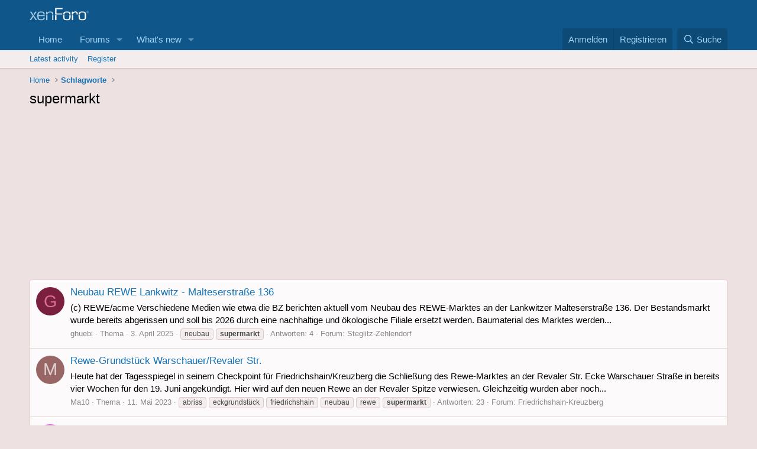

--- FILE ---
content_type: text/html; charset=utf-8
request_url: https://architektur-urbanistik.berlin/index.php?tags/supermarkt/
body_size: 18109
content:
<!DOCTYPE html>
<html id="XF" lang="de-DE" dir="LTR"
	data-app="public"
	data-template="tag_view"
	data-container-key=""
	data-content-key="tag-337"
	data-logged-in="false"
	data-cookie-prefix="xf_"
	data-csrf="1769463526,668bc6c298befcd72887997f2c1bff20"
	class="has-no-js template-tag_view"
	>
<head>	
  <script type="text/javascript" charset="UTF-8">
  !function() {
    var cpBaseUrl = 'https://cp.architektur-urbanistik.berlin';
    var cpController = cpBaseUrl + '/now.js';
    var cpPropertyId = 'ae121d72';

    !function(C,o,n,t,P,a,s){C.CPObject=n,C[n]||(C[n]=function(){
    for(var e=arguments.length,i=new Array(e),c=0;c<e;c++)i[c]=arguments[c];const[r,u,l]=i;if(C[n].q||(C[n].q=[]),
    t=Array.prototype.slice.call(arguments,0),!C[n].patched&&("fatal"===r&&u&&(C[n].le=u,
    Array.prototype.forEach.call(C[n].q,(function(e){"error"===e[0]&&"function"==typeof e[1]&&e[1](u)}))),
    "error"===r&&"function"==typeof u&&C[n].le&&u(C[n].le),"extension"===r&&u&&l&&"function"==typeof l.init&&(l.init(),
    l.initialized=!0),"authenticate"===r&&u)){try{
    P=-1===(o.cookie||"").indexOf("_cpauthhint=")&&!(C.localStorage||{})._cpuser&&-1===C.location.href.toLowerCase().indexOf("cpauthenticated")
    }catch(e){P=!1}P&&(a={isLoggedIn:function(){return!1},hasValidSubscription:function(){return!1}},
    "function"==typeof u&&u(null,a),t=["authenticate",null])}C[n].q.push(t)});try{
    ((s=(o.cookie.split("_cpauthhint=")[1]||"").split(";")[0])?Number(s[1]):NaN)>0&&(o.body?o.body.classList.add("cpauthenticated"):o.addEventListener("DOMContentLoaded",(function(){
    o.body.classList.add("cpauthenticated")})))}catch(e){}C[n].l=+new Date,C[n].sv=5}(window,document,"cp");

    // Will activate Contentpass and initialize basic interfaces for
    // communicating with Contentpass
    cp('create', cpPropertyId, {
      baseUrl: cpBaseUrl
    });

    // Will render the layer provided by contentpass.
    // If user gives full consent, the onFullConsent callback is fired.
    // If user is logged into contentpass and has a valid subscription for the
    // current website, no layer is displayed.
    // Use the cp('authenticate') function below to react on further details
    // regarding contentpass users.
    cp('render', {
      onFullConsent: function() {
        console.log('[CP] onFullConsent');
        // load advertising
      }
    });

    // Will evaluate the user's login state regarding contentpass and whether
    // user has a valid subscription.
    // This call is optional as cp('render') above is also checking for the
    // contentpass subscription state.
    // Use this function for example to update your layout for contentpass users.
    // We also provide CSS-based and cookie-based options for this case.
    cp('authenticate', function (error, user) {
      if (error) {
        // Error handling depending on use case
        return;
      }

      if (user.isLoggedIn() && user.hasValidSubscription()) {
        // User has valid subscription
      } else {
        // User has no valid subscription
      }
    });
  }()
</script>
<script src="https://cloud.ccm19.de/app.js?apiKey=3a040e3a5a3917c1fa50d41948f3a588cc4b1e0a78a9f990&amp;domain=6595a0216d3aa8b0a60a4ba2" referrerpolicy="origin"></script>
	<meta charset="utf-8" />
	<meta http-equiv="X-UA-Compatible" content="IE=Edge" />
	<meta name="viewport" content="width=device-width, initial-scale=1, viewport-fit=cover">

	
	
	

	<title>supermarkt | Berliner Architektur &amp; Urbanistik</title>

	<link rel="manifest" href="/webmanifest.php">
	
		<meta name="theme-color" content="#0f578a" />
	

	<meta name="apple-mobile-web-app-title" content="Berliner Architektur &amp; Urbanistik">
	
		<link rel="apple-touch-icon" href="https://pbs.twimg.com/profile_images/759765053230809088/6A9rp0tL_400x400.jpg">
	

	
		<link rel="canonical" href="https://www.architektur-urbanistik.berlin/index.php?tags/supermarkt/" />
	

	
		
	
	
	<meta property="og:site_name" content="Berliner Architektur &amp; Urbanistik" />


	
	
		
	
	
	<meta property="og:type" content="website" />


	
	
		
	
	
	
		<meta property="og:title" content="supermarkt" />
		<meta property="twitter:title" content="supermarkt" />
	


	
	
	
		
	
	
	<meta property="og:url" content="https://architektur-urbanistik.berlin/index.php?tags/supermarkt/" />


	
	
		
	
	
	
		<meta property="og:image" content="https://pbs.twimg.com/profile_images/759765053230809088/6A9rp0tL_400x400.jpg" />
		<meta property="twitter:image" content="https://pbs.twimg.com/profile_images/759765053230809088/6A9rp0tL_400x400.jpg" />
		<meta property="twitter:card" content="summary" />
	


	

	
	
	
	

	<link rel="stylesheet" href="/css.php?css=public%3Anormalize.css%2Cpublic%3Afa.css%2Cpublic%3Acore.less%2Cpublic%3Aapp.less&amp;s=1&amp;l=2&amp;d=1757235478&amp;k=4e5b2db4ae1c1b0670e2b03740eea679c2d9b380" />

	<link rel="stylesheet" href="/css.php?css=public%3Aextra.less&amp;s=1&amp;l=2&amp;d=1757235478&amp;k=30827071ff8afe23d80d2b368f972408329eb741" />


	
		<script src="/js/xf/preamble.min.js?_v=e00881be"></script>
	

	
	<script src="/js/vendor/vendor-compiled.js?_v=e00881be" defer></script>
	<script src="/js/xf/core-compiled.js?_v=e00881be" defer></script>

	<script>
		XF.ready(() =>
		{
			XF.extendObject(true, XF.config, {
				// 
				userId: 0,
				enablePush: false,
				pushAppServerKey: '',
				url: {
					fullBase: 'https://architektur-urbanistik.berlin/',
					basePath: '/',
					css: '/css.php?css=__SENTINEL__&s=1&l=2&d=1757235478',
					js: '/js/__SENTINEL__?_v=e00881be',
					icon: '/data/local/icons/__VARIANT__.svg?v=1757235134#__NAME__',
					iconInline: '/styles/fa/__VARIANT__/__NAME__.svg?v=5.15.3',
					keepAlive: '/index.php?login/keep-alive'
				},
				cookie: {
					path: '/',
					domain: '',
					prefix: 'xf_',
					secure: true,
					consentMode: 'disabled',
					consented: ["optional","_third_party"]
				},
				cacheKey: 'f3ed7234243583f554e27d349fe769c5',
				csrf: '1769463526,668bc6c298befcd72887997f2c1bff20',
				js: {},
				fullJs: false,
				css: {"public:extra.less":true},
				time: {
					now: 1769463526,
					today: 1769382000,
					todayDow: 1,
					tomorrow: 1769468400,
					yesterday: 1769295600,
					week: 1768863600,
					month: 1767222000,
					year: 1767222000
				},
				style: {
					light: '',
					dark: '',
					defaultColorScheme: 'light'
				},
				borderSizeFeature: '3px',
				fontAwesomeWeight: 'r',
				enableRtnProtect: true,
				
				enableFormSubmitSticky: true,
				imageOptimization: '0',
				imageOptimizationQuality: 0.85,
				uploadMaxFilesize: 67108864,
				uploadMaxWidth: 1280,
				uploadMaxHeight: 1200,
				allowedVideoExtensions: ["m4v","mov","mp4","mp4v","mpeg","mpg","ogv","webm"],
				allowedAudioExtensions: ["mp3","opus","ogg","wav"],
				shortcodeToEmoji: true,
				visitorCounts: {
					conversations_unread: '0',
					alerts_unviewed: '0',
					total_unread: '0',
					title_count: true,
					icon_indicator: true
				},
				jsMt: {"xf\/action.js":"d565a881","xf\/embed.js":"6ac1d050","xf\/form.js":"1c68908e","xf\/structure.js":"d565a881","xf\/tooltip.js":"1c68908e"},
				jsState: {},
				publicMetadataLogoUrl: 'https://pbs.twimg.com/profile_images/759765053230809088/6A9rp0tL_400x400.jpg',
				publicPushBadgeUrl: 'https://architektur-urbanistik.berlin/styles/default/xenforo/bell.png'
			})

			XF.extendObject(XF.phrases, {
				// 
				date_x_at_time_y:     "{date} um {time} Uhr",
				day_x_at_time_y:      "{day} um {time} Uhr",
				yesterday_at_x:       "Gestern um {time} Uhr",
				x_minutes_ago:        "Vor {minutes} Minuten",
				one_minute_ago:       "Vor einer Minute",
				a_moment_ago:         "Vor einem Moment",
				today_at_x:           "Heute um {time} Uhr",
				in_a_moment:          "In a moment",
				in_a_minute:          "In a minute",
				in_x_minutes:         "In {minutes} minutes",
				later_today_at_x:     "Later today at {time}",
				tomorrow_at_x:        "Tomorrow at {time}",
				short_date_x_minutes: "{minutes}m",
				short_date_x_hours:   "{hours}h",
				short_date_x_days:    "{days}d",

				day0: "Sonntag",
				day1: "Montag",
				day2: "Dienstag",
				day3: "Mittwoch",
				day4: "Donnerstag",
				day5: "Freitag",
				day6: "Samstag",

				dayShort0: "So",
				dayShort1: "Mo",
				dayShort2: "Di",
				dayShort3: "Mi",
				dayShort4: "Do",
				dayShort5: "Fr",
				dayShort6: "Sa",

				month0: "Januar",
				month1: "Februar",
				month2: "März",
				month3: "April",
				month4: "Mai",
				month5: "Juni",
				month6: "Juli",
				month7: "August",
				month8: "September",
				month9: "Oktober",
				month10: "November",
				month11: "Dezember",

				active_user_changed_reload_page: "The active user has changed. Reload the page for the latest version.",
				server_did_not_respond_in_time_try_again: "Der Server antwortet nicht. Bitte versuche es noch einmal.",
				oops_we_ran_into_some_problems: "Oops! We ran into some problems.",
				oops_we_ran_into_some_problems_more_details_console: "Oops! We ran into some problems. Please try again later. More error details may be in the browser console.",
				file_too_large_to_upload: "The file is too large to be uploaded.",
				uploaded_file_is_too_large_for_server_to_process: "Die hochgeladene Datei kann aufgrund ihrer Größe vom Server nicht verarbeitet werden.",
				files_being_uploaded_are_you_sure: "Files are still being uploaded. Are you sure you want to submit this form?",
				attach: "Attach files",
				rich_text_box: "Rich text box",
				close: "Schließen",
				link_copied_to_clipboard: "Link copied to clipboard.",
				text_copied_to_clipboard: "Text copied to clipboard.",
				loading: "Die Seite wird geladen…",
				you_have_exceeded_maximum_number_of_selectable_items: "You have exceeded the maximum number of selectable items.",

				processing: "Bearbeitung",
				'processing...': "Bearbeitung…",

				showing_x_of_y_items: "{count} von {total} Elementen werden angezeigt",
				showing_all_items: "Showing all items",
				no_items_to_display: "No items to display",

				number_button_up: "Increase",
				number_button_down: "Decrease",

				push_enable_notification_title: "Push notifications enabled successfully at Berliner Architektur & Urbanistik",
				push_enable_notification_body: "Thank you for enabling push notifications!",

				pull_down_to_refresh: "Pull down to refresh",
				release_to_refresh: "Release to refresh",
				refreshing: "Refreshing…"
			})
		})
	</script>

	


	
		<link rel="icon" type="image/png" href="https://pbs.twimg.com/profile_images/759765053230809088/6A9rp0tL_400x400.jpg" sizes="32x32" />
	
	
    <script type="text/javascript" charset="UTF-8">
  !function() {
    var cpBaseUrl = 'https://cp.architektur-urbanistik.berlin';
    var cpController = cpBaseUrl + '/now.js';
    var cpPropertyId = 'ae121d72';

    !function(C,o,n,t,P,a,s){C['CPObject']=n;C[n]||(C[n]=function(){
      (C[n].q=C[n].q||[]).push(arguments)});C[n].l=+new Date;a=o.createElement(t);
      s=o.getElementsByTagName(t)[0];a.src=P;s.parentNode.insertBefore(a,s)}
    (window,document,'cp','script',cpController);

    // Will activate Contentpass and initialize basic interfaces for
    // communicating with Contentpass
    cp('create', cpPropertyId, {
      baseUrl: cpBaseUrl
    });

    // Will render the wall provided by contentpass.
    // If user gives full consent, the onFullConsent callback is fired.
    // If user is logged into contentpass and has a valid subscription for the
    // current website, no wall is displayed.
    // Use the cp('authenticate') function below to react on further details
    // regarding contentpass users.
    cp('render', {
      onFullConsent: function() {
        console.log('[DEMO] onFullConsent');
        // load advertising
      }
    });

    // Will evaluate the user's login state regarding contentpass and whether
    // user has a valid subscription.
    // This call is optional as cp('render') above is also checking for the
    // contentpass subscription state.
    // Use this function for example to update your layout for contentpass users.
    cp('authenticate', function (error, user) {
      if (error) {
        // Error handling depending on use case
        return;
      }

      if (user.isLoggedIn() && user.hasValidSubscription()) {
        // User has valid subscription
      } else {
        // User has no valid subscription
      }
    });
  }()
</script>
	</head>
<link rel="preconnect" href="https://cp.architektur-urbanistik.berlin" />
<body data-template="tag_view">

<div class="p-pageWrapper" id="top">





<header class="p-header" id="header">
	<div class="p-header-inner">
		<div class="p-header-content">

			<div class="p-header-logo p-header-logo--image">
				<a href="https://www.architektur-urbanistik.berlin">
					<img src="/styles/default/xenforo/xenforo-logo.svg" srcset="" alt="Berliner Architektur &amp; Urbanistik"
						width="100" height="36" />
				</a>
			</div>

			
		</div>
	</div>
</header>





	<div class="p-navSticky p-navSticky--primary" data-xf-init="sticky-header">
		
	<nav class="p-nav">
		<div class="p-nav-inner">
			<button type="button" class="button button--plain p-nav-menuTrigger" data-xf-click="off-canvas" data-menu=".js-headerOffCanvasMenu" tabindex="0" aria-label="Menü"><span class="button-text">
				<i aria-hidden="true"></i>
			</span></button>

			<div class="p-nav-smallLogo">
				<a href="https://www.architektur-urbanistik.berlin">
					<img src="/styles/default/xenforo/xenforo-logo.svg" srcset="" alt="Berliner Architektur &amp; Urbanistik"
						width="100" height="36" />
				</a>
			</div>

			<div class="p-nav-scroller hScroller" data-xf-init="h-scroller" data-auto-scroll=".p-navEl.is-selected">
				<div class="hScroller-scroll">
					<ul class="p-nav-list js-offCanvasNavSource">
					
						<li>
							
	<div class="p-navEl " >
		

			
	
	<a href="https://www.architektur-urbanistik.berlin"
		class="p-navEl-link "
		
		data-xf-key="1"
		data-nav-id="home">Home</a>


			

		
		
	</div>

						</li>
					
						<li>
							
	<div class="p-navEl " data-has-children="true">
		

			
	
	<a href="/index.php"
		class="p-navEl-link p-navEl-link--splitMenu "
		
		
		data-nav-id="forums">Forums</a>


			<a data-xf-key="2"
				data-xf-click="menu"
				data-menu-pos-ref="< .p-navEl"
				class="p-navEl-splitTrigger"
				role="button"
				tabindex="0"
				aria-label="Toggle expanded"
				aria-expanded="false"
				aria-haspopup="true"></a>

		
		
			<div class="menu menu--structural" data-menu="menu" aria-hidden="true">
				<div class="menu-content">
					
						
	
	
	<a href="/index.php?whats-new/posts/"
		class="menu-linkRow u-indentDepth0 js-offCanvasCopy "
		
		
		data-nav-id="newPosts">New posts</a>

	

					
						
	
	
	<a href="/index.php?search/&amp;type=post"
		class="menu-linkRow u-indentDepth0 js-offCanvasCopy "
		
		
		data-nav-id="searchForums">Search forums</a>

	

					
				</div>
			</div>
		
	</div>

						</li>
					
						<li>
							
	<div class="p-navEl " data-has-children="true">
		

			
	
	<a href="/index.php?whats-new/"
		class="p-navEl-link p-navEl-link--splitMenu "
		
		
		data-nav-id="whatsNew">What's new</a>


			<a data-xf-key="3"
				data-xf-click="menu"
				data-menu-pos-ref="< .p-navEl"
				class="p-navEl-splitTrigger"
				role="button"
				tabindex="0"
				aria-label="Toggle expanded"
				aria-expanded="false"
				aria-haspopup="true"></a>

		
		
			<div class="menu menu--structural" data-menu="menu" aria-hidden="true">
				<div class="menu-content">
					
						
	
	
	<a href="/index.php?featured/"
		class="menu-linkRow u-indentDepth0 js-offCanvasCopy "
		
		
		data-nav-id="featured">Featured content</a>

	

					
						
	
	
	<a href="/index.php?whats-new/posts/"
		class="menu-linkRow u-indentDepth0 js-offCanvasCopy "
		 rel="nofollow"
		
		data-nav-id="whatsNewPosts">New posts</a>

	

					
						
	
	
	<a href="/index.php?whats-new/latest-activity"
		class="menu-linkRow u-indentDepth0 js-offCanvasCopy "
		 rel="nofollow"
		
		data-nav-id="latestActivity">Latest activity</a>

	

					
				</div>
			</div>
		
	</div>

						</li>
					
					</ul>
				</div>
			</div>

			<div class="p-nav-opposite">
				<div class="p-navgroup p-account p-navgroup--guest">
					
						<a href="/index.php?login/" class="p-navgroup-link p-navgroup-link--textual p-navgroup-link--logIn"
							data-xf-click="overlay" data-follow-redirects="on">
							<span class="p-navgroup-linkText">Anmelden</span>
						</a>
						
							<a href="/index.php?register/" class="p-navgroup-link p-navgroup-link--textual p-navgroup-link--register"
								data-xf-click="overlay" data-follow-redirects="on">
								<span class="p-navgroup-linkText">Registrieren</span>
							</a>
						
					
				</div>

				<div class="p-navgroup p-discovery">
					<a href="/index.php?whats-new/"
						class="p-navgroup-link p-navgroup-link--iconic p-navgroup-link--whatsnew"
						aria-label="Was ist neu?"
						title="Was ist neu?">
						<i aria-hidden="true"></i>
						<span class="p-navgroup-linkText">Was ist neu?</span>
					</a>

					
						<a href="/index.php?search/"
							class="p-navgroup-link p-navgroup-link--iconic p-navgroup-link--search"
							data-xf-click="menu"
							data-xf-key="/"
							aria-label=" Suche"
							aria-expanded="false"
							aria-haspopup="true"
							title=" Suche">
							<i aria-hidden="true"></i>
							<span class="p-navgroup-linkText"> Suche</span>
						</a>
						<div class="menu menu--structural menu--wide" data-menu="menu" aria-hidden="true">
							<form action="/index.php?search/search" method="post"
								class="menu-content"
								data-xf-init="quick-search">

								<h3 class="menu-header"> Suche</h3>
								
								<div class="menu-row">
									
										<input type="text" class="input" name="keywords" placeholder=" Suche…" aria-label=" Suche" data-menu-autofocus="true" />
									
								</div>

								
								<div class="menu-row">
									<label class="iconic"><input type="checkbox"  name="c[title_only]" value="1" /><i aria-hidden="true"></i><span class="iconic-label">Nur die Titel durchsuchen

												
													<span tabindex="0" role="button"
														data-xf-init="tooltip" data-trigger="hover focus click" title="Tags will also be searched in content where tags are supported">

														<i class="fa--xf far fa-question-circle  u-muted u-smaller"><svg xmlns="http://www.w3.org/2000/svg" role="img" aria-hidden="true" ><use href="/data/local/icons/regular.svg?v=1757235134#question-circle"></use></svg></i>
													</span></span></label>

								</div>
								
								<div class="menu-row">
									<div class="inputGroup">
										<span class="inputGroup-text" id="ctrl_search_menu_by_member">By:</span>
										<input type="text" class="input" name="c[users]" data-xf-init="auto-complete" placeholder="Mitglied" aria-labelledby="ctrl_search_menu_by_member" />
									</div>
								</div>
								<div class="menu-footer">
									<span class="menu-footer-controls">
										<button type="submit" class="button button--icon button--icon--search button--primary"><i class="fa--xf far fa-search "><svg xmlns="http://www.w3.org/2000/svg" role="img" aria-hidden="true" ><use href="/data/local/icons/regular.svg?v=1757235134#search"></use></svg></i><span class="button-text">Search</span></button>
										<a href="/index.php?search/" class="button "><span class="button-text">Erweiterte Suche…</span></a>
									</span>
								</div>

								<input type="hidden" name="_xfToken" value="1769463526,668bc6c298befcd72887997f2c1bff20" />
							</form>
						</div>
					
				</div>
			</div>
		</div>
	</nav>

	</div>
	
	
		<div class="p-sectionLinks">
			<div class="p-sectionLinks-inner hScroller" data-xf-init="h-scroller">
				<div class="hScroller-scroll">
					<ul class="p-sectionLinks-list">
					
						<li>
							
	<div class="p-navEl " >
		

			
	
	<a href="/index.php?whats-new/latest-activity"
		class="p-navEl-link "
		
		data-xf-key="alt+1"
		data-nav-id="defaultLatestActivity">Latest activity</a>


			

		
		
	</div>

						</li>
					
						<li>
							
	<div class="p-navEl " >
		

			
	
	<a href="/index.php?register/"
		class="p-navEl-link "
		
		data-xf-key="alt+2"
		data-nav-id="defaultRegister">Register</a>


			

		
		
	</div>

						</li>
					
					</ul>
				</div>
			</div>
		</div>
	



<div class="offCanvasMenu offCanvasMenu--nav js-headerOffCanvasMenu" data-menu="menu" aria-hidden="true" data-ocm-builder="navigation">
	<div class="offCanvasMenu-backdrop" data-menu-close="true"></div>
	<div class="offCanvasMenu-content">
		<div class="offCanvasMenu-header">
			Menü
			<a class="offCanvasMenu-closer" data-menu-close="true" role="button" tabindex="0" aria-label="Schließen"></a>
		</div>
		
			<div class="p-offCanvasRegisterLink">
				<div class="offCanvasMenu-linkHolder">
					<a href="/index.php?login/" class="offCanvasMenu-link" data-xf-click="overlay" data-menu-close="true">
						Anmelden
					</a>
				</div>
				<hr class="offCanvasMenu-separator" />
				
					<div class="offCanvasMenu-linkHolder">
						<a href="/index.php?register/" class="offCanvasMenu-link" data-xf-click="overlay" data-menu-close="true">
							Registrieren
						</a>
					</div>
					<hr class="offCanvasMenu-separator" />
				
			</div>
		
		<div class="js-offCanvasNavTarget"></div>
		<div class="offCanvasMenu-installBanner js-installPromptContainer" style="display: none;" data-xf-init="install-prompt">
			<div class="offCanvasMenu-installBanner-header">Install the app</div>
			<button type="button" class="button js-installPromptButton"><span class="button-text">Install</span></button>
			<template class="js-installTemplateIOS">
				<div class="overlay-title">How to install the app on iOS</div>
				<div class="block-body">
					<div class="block-row">
						<p>
							Follow along with the video below to see how to install our site as a web app on your home screen.
						</p>
						<p style="text-align: center">
							<img src="/styles/default/xenforo/add_to_home.gif" width="222" height="480" />
						</p>
						<p>
							<small><strong>Hinweis:</strong> this_feature_currently_requires_accessing_site_using_safari</small>
						</p>
					</div>
				</div>
			</template>
		</div>
	</div>
</div>

<div class="p-body">
	<div class="p-body-inner">
		<!--XF:EXTRA_OUTPUT-->

		

		

		
		
	
		<ul class="p-breadcrumbs "
			itemscope itemtype="https://schema.org/BreadcrumbList">
		
			

			
			

			
				
				
	<li itemprop="itemListElement" itemscope itemtype="https://schema.org/ListItem">
		<a href="https://www.architektur-urbanistik.berlin" itemprop="item">
			<span itemprop="name">Home</span>
		</a>
		<meta itemprop="position" content="1" />
	</li>

			

			
			
				
				
	<li itemprop="itemListElement" itemscope itemtype="https://schema.org/ListItem">
		<a href="/index.php?tags/" itemprop="item">
			<span itemprop="name">Schlagworte</span>
		</a>
		<meta itemprop="position" content="2" />
	</li>

			

		
		</ul>
	

		

		
	<noscript class="js-jsWarning"><div class="blockMessage blockMessage--important blockMessage--iconic u-noJsOnly">JavaScript is disabled. For a better experience, please enable JavaScript in your browser before proceeding.</div></noscript>

		
	<div class="blockMessage blockMessage--important blockMessage--iconic js-browserWarning" style="display: none">Du verwendest einen veralteten Browser. Dieser kann eventuell diese oder andere Webseiten nicht richtig darstellen.<br />Du solltest deinen Browser aktualisieren oder einen <a href="http://www.browserchoice.eu/BrowserChoice/browserchoice_de.htm" target="_blank">alternativen Browser</a> verwenden.</div>


		
			<div class="p-body-header">
			
				
					<div class="p-title ">
					
						
							<h1 class="p-title-value">supermarkt</h1>
						
						
					
					</div>
				

				
			
			</div>
		

		<div class="p-body-main  ">
			
			<div class="p-body-contentCol"></div>
			

			

			<div class="p-body-content">
				

	
	<script data-ccm-loader-group="GoogleAdSense"
			data-ccm-loader-src="//pagead2.googlesyndication.com/pagead/js/adsbygoogle.js"
			type="text/x-ccm-loader"></script>
	<!-- Nummer1 -->
	<ins class="adsbygoogle"
	     style="display:block"
	     data-ad-client="ca-pub-7684941879394331"
	     data-ad-slot="9344641204"
	     data-ad-format="auto"
		 type="text/x-ccm-loader"></ins>
	<script>
	(adsbygoogle = window.adsbygoogle || []).push({});
	</script>


				<div class="p-body-pageContent">


	
	
	







<div class="block" data-xf-init="" data-type="" data-href="/index.php?inline-mod/">
	

	<div class="block-container">
		<ol class="block-body">
			
				<li class="block-row block-row--separated  js-inlineModContainer" data-author="ghuebi">
	<div class="contentRow ">
		<span class="contentRow-figure">
			<a href="/index.php?members/ghuebi.610/" class="avatar avatar--s avatar--default avatar--default--dynamic" data-user-id="610" data-xf-init="member-tooltip" style="background-color: #7a1f3d; color: #db7094">
			<span class="avatar-u610-s" role="img" aria-label="ghuebi">G</span> 
		</a>
		</span>
		<div class="contentRow-main">
			<h3 class="contentRow-title">
				<a href="/index.php?threads/neubau-rewe-lankwitz-malteserstra%C3%9Fe-136.1486/">Neubau REWE Lankwitz - Malteserstraße 136</a>
			</h3>

			<div class="contentRow-snippet">(c) REWE/acme

Verschiedene Medien wie etwa die BZ berichten aktuell vom Neubau des REWE-Marktes an der Lankwitzer Malteserstraße 136.

Der Bestandsmarkt wurde bereits abgerissen und soll bis 2026 durch eine nachhaltige und ökologische Filiale ersetzt werden. Baumaterial des Marktes werden...</div>

			<div class="contentRow-minor contentRow-minor--hideLinks">
				<ul class="listInline listInline--bullet">
					
					<li><a href="/index.php?members/ghuebi.610/" class="username " dir="auto" data-user-id="610" data-xf-init="member-tooltip">ghuebi</a></li>
					<li>Thema</li>
					<li><time  class="u-dt" dir="auto" datetime="2025-04-03T08:32:43+0200" data-timestamp="1743661963" data-date="3. April 2025" data-time="08:32" data-short="Apr. &#039;25" title="3. April 2025 um 08:32 Uhr">3. April 2025</time></li>
					
						<li>
							

	
		
			<span class="tagItem tagItem--tag_neubau" dir="auto">
				neubau
			</span>
		
			<span class="tagItem tagItem--tag_supermarkt" dir="auto">
				<em class="textHighlight">supermarkt</em>
			</span>
		
	

						</li>
					
					<li>Antworten: 4</li>
					<li>Forum: <a href="/index.php?forums/Steglitz-Zehlendorf/">Steglitz-Zehlendorf</a></li>
				</ul>
			</div>
		</div>
	</div>
</li>
			
				<li class="block-row block-row--separated  js-inlineModContainer" data-author="Ma10">
	<div class="contentRow ">
		<span class="contentRow-figure">
			<a href="/index.php?members/ma10.585/" class="avatar avatar--s avatar--default avatar--default--dynamic" data-user-id="585" data-xf-init="member-tooltip" style="background-color: #996666; color: #e0d1d1">
			<span class="avatar-u585-s" role="img" aria-label="Ma10">M</span> 
		</a>
		</span>
		<div class="contentRow-main">
			<h3 class="contentRow-title">
				<a href="/index.php?threads/rewe-grundst%C3%BCck-warschauer-revaler-str.1292/">Rewe-Grundstück Warschauer/Revaler Str.</a>
			</h3>

			<div class="contentRow-snippet">Heute hat der Tagesspiegel in seinem Checkpoint für Friedrichshain/Kreuzberg die Schließung des Rewe-Marktes an der Revaler Str. Ecke Warschauer Straße in bereits vier Wochen für den 19. Juni angekündigt. Hier wird auf den neuen Rewe an der Revaler Spitze verwiesen. Gleichzeitig wurden aber noch...</div>

			<div class="contentRow-minor contentRow-minor--hideLinks">
				<ul class="listInline listInline--bullet">
					
					<li><a href="/index.php?members/ma10.585/" class="username " dir="auto" data-user-id="585" data-xf-init="member-tooltip">Ma10</a></li>
					<li>Thema</li>
					<li><time  class="u-dt" dir="auto" datetime="2023-05-11T22:37:41+0200" data-timestamp="1683837461" data-date="11. Mai 2023" data-time="22:37" data-short="Mai &#039;23" title="11. Mai 2023 um 22:37 Uhr">11. Mai 2023</time></li>
					
						<li>
							

	
		
			<span class="tagItem tagItem--tag_abriss" dir="auto">
				abriss
			</span>
		
			<span class="tagItem tagItem--tag_eckgrundstueck" dir="auto">
				eckgrundstück
			</span>
		
			<span class="tagItem tagItem--tag_friedrichshain" dir="auto">
				friedrichshain
			</span>
		
			<span class="tagItem tagItem--tag_neubau" dir="auto">
				neubau
			</span>
		
			<span class="tagItem tagItem--tag_rewe" dir="auto">
				rewe
			</span>
		
			<span class="tagItem tagItem--tag_supermarkt" dir="auto">
				<em class="textHighlight">supermarkt</em>
			</span>
		
	

						</li>
					
					<li>Antworten: 23</li>
					<li>Forum: <a href="/index.php?forums/Friedrichshain-Kreuzberg/">Friedrichshain-Kreuzberg</a></li>
				</ul>
			</div>
		</div>
	</div>
</li>
			
				<li class="block-row block-row--separated  js-inlineModContainer" data-author="Lost">
	<div class="contentRow ">
		<span class="contentRow-figure">
			<a href="/index.php?members/lost.313/" class="avatar avatar--s avatar--default avatar--default--dynamic" data-user-id="313" data-xf-init="member-tooltip" style="background-color: #cc66cc; color: #602060">
			<span class="avatar-u313-s" role="img" aria-label="Lost">L</span> 
		</a>
		</span>
		<div class="contentRow-main">
			<h3 class="contentRow-title">
				<a href="/index.php?threads/badstra%C3%9Fe-57-58-59-abriss-und-neubau.1190/">Badstraße 57, 58 &amp; 59 - Abriss und Neubau?</a>
			</h3>

			<div class="contentRow-snippet">Badstraße 57

Hier ist eine Genhemigung für eien Nachverdichtung erteilt worde: Neubau von 3 Gebäuden für Wohnzwecke und soziale Einrichtungen und Aufstockung des Bestandsgebäudes Badstr. 57/ 58 um ein Staffelgeschoss.


(c) OpenStreetMap</div>

			<div class="contentRow-minor contentRow-minor--hideLinks">
				<ul class="listInline listInline--bullet">
					
					<li><a href="/index.php?members/lost.313/" class="username " dir="auto" data-user-id="313" data-xf-init="member-tooltip">Lost</a></li>
					<li>Thema</li>
					<li><time  class="u-dt" dir="auto" datetime="2022-04-23T09:37:32+0200" data-timestamp="1650699452" data-date="23. April 2022" data-time="09:37" data-short="Apr. &#039;22" title="23. April 2022 um 09:37 Uhr">23. April 2022</time></li>
					
						<li>
							

	
		
			<span class="tagItem tagItem--tag_flachbau" dir="auto">
				flachbau
			</span>
		
			<span class="tagItem tagItem--tag_gesundbrunnen" dir="auto">
				gesundbrunnen
			</span>
		
			<span class="tagItem tagItem--tag_supermarkt" dir="auto">
				<em class="textHighlight">supermarkt</em>
			</span>
		
			<span class="tagItem tagItem--tag_wedding" dir="auto">
				wedding
			</span>
		
	

						</li>
					
					<li>Antworten: 4</li>
					<li>Forum: <a href="/index.php?forums/Mitte/">Mitte</a></li>
				</ul>
			</div>
		</div>
	</div>
</li>
			
				<li class="block-row block-row--separated  js-inlineModContainer" data-author="guruzug">
	<div class="contentRow ">
		<span class="contentRow-figure">
			<a href="/index.php?members/guruzug.67/" class="avatar avatar--s avatar--default avatar--default--dynamic" data-user-id="67" data-xf-init="member-tooltip" style="background-color: #663366; color: #c388c3">
			<span class="avatar-u67-s" role="img" aria-label="guruzug">G</span> 
		</a>
		</span>
		<div class="contentRow-main">
			<h3 class="contentRow-title">
				<a href="/index.php?threads/hermannstr-204-ecke-kienitzer-str.1143/">Hermannstr. 204 (Ecke Kienitzer-Str)</a>
			</h3>

			<div class="contentRow-snippet">Hier kommt anscheinend ein Lidl inklusive Wohnungsbau hin.
Letztes Jahr war hier sogar noch ein Gebrauchtwagenhändler.

Quelle: Twitter</div>

			<div class="contentRow-minor contentRow-minor--hideLinks">
				<ul class="listInline listInline--bullet">
					
					<li><a href="/index.php?members/guruzug.67/" class="username " dir="auto" data-user-id="67" data-xf-init="member-tooltip">guruzug</a></li>
					<li>Thema</li>
					<li><time  class="u-dt" dir="auto" datetime="2022-01-03T16:51:23+0100" data-timestamp="1641225083" data-date="3. Januar 2022" data-time="16:51" data-short="Jan. &#039;22" title="3. Januar 2022 um 16:51 Uhr">3. Januar 2022</time></li>
					
						<li>
							

	
		
			<span class="tagItem tagItem--tag_neubau" dir="auto">
				neubau
			</span>
		
			<span class="tagItem tagItem--tag_supermarkt" dir="auto">
				<em class="textHighlight">supermarkt</em>
			</span>
		
			<span class="tagItem tagItem--tag_wohnungsmarkt" dir="auto">
				wohnungsmarkt
			</span>
		
	

						</li>
					
					<li>Antworten: 1</li>
					<li>Forum: <a href="/index.php?forums/Neukoelln/">Neukölln</a></li>
				</ul>
			</div>
		</div>
	</div>
</li>
			
				<li class="block-row block-row--separated  js-inlineModContainer" data-author="Lost">
	<div class="contentRow ">
		<span class="contentRow-figure">
			<a href="/index.php?members/lost.313/" class="avatar avatar--s avatar--default avatar--default--dynamic" data-user-id="313" data-xf-init="member-tooltip" style="background-color: #cc66cc; color: #602060">
			<span class="avatar-u313-s" role="img" aria-label="Lost">L</span> 
		</a>
		</span>
		<div class="contentRow-main">
			<h3 class="contentRow-title">
				<a href="/index.php?threads/k%C3%B6nigin-luise-stra%C3%9Fe-15.1071/">Königin-Luise-Straße 15</a>
			</h3>

			<div class="contentRow-snippet">Aldi baut mit Faber+Faber Architekten auf dem Areal des ehemaligen Instituts für Anatomie der Freien Universität Berlin 106 Wohnungen, davon 50 Studentenappartements. Zur Historie des Areals hier.


(c) OpenStreetMap


(c) ALDI</div>

			<div class="contentRow-minor contentRow-minor--hideLinks">
				<ul class="listInline listInline--bullet">
					
					<li><a href="/index.php?members/lost.313/" class="username " dir="auto" data-user-id="313" data-xf-init="member-tooltip">Lost</a></li>
					<li>Thema</li>
					<li><time  class="u-dt" dir="auto" datetime="2021-05-11T16:30:32+0200" data-timestamp="1620743432" data-date="11. Mai 2021" data-time="16:30" data-short="Mai &#039;21" title="11. Mai 2021 um 16:30 Uhr">11. Mai 2021</time></li>
					
						<li>
							

	
		
			<span class="tagItem tagItem--tag_aldi" dir="auto">
				aldi
			</span>
		
			<span class="tagItem tagItem--tag_neubau" dir="auto">
				neubau
			</span>
		
			<span class="tagItem tagItem--tag_supermarkt" dir="auto">
				<em class="textHighlight">supermarkt</em>
			</span>
		
			<span class="tagItem tagItem--tag_wohnungsbau" dir="auto">
				wohnungsbau
			</span>
		
	

						</li>
					
					<li>Antworten: 3</li>
					<li>Forum: <a href="/index.php?forums/Steglitz-Zehlendorf/">Steglitz-Zehlendorf</a></li>
				</ul>
			</div>
		</div>
	</div>
</li>
			
				<li class="block-row block-row--separated  js-inlineModContainer" data-author="maxxe">
	<div class="contentRow ">
		<span class="contentRow-figure">
			<a href="/index.php?members/maxxe.3/" class="avatar avatar--s" data-user-id="3" data-xf-init="member-tooltip">
			<img src="/data/avatars/s/0/3.jpg?1744878036" srcset="/data/avatars/m/0/3.jpg?1744878036 2x" alt="maxxe" class="avatar-u3-s" width="48" height="48" loading="lazy" /> 
		</a>
		</span>
		<div class="contentRow-main">
			<h3 class="contentRow-title">
				<a href="/index.php?threads/revalution-b%C3%BCro-und-gesch%C3%A4ftshaus-revaler-stra%C3%9Fe-theb-berlin.1043/">Revalution - Büro- und Geschäftshaus Revaler Straße - Theb Berlin</a>
			</h3>

			<div class="contentRow-snippet">The Frame

An der Revaler Straße, direkt neben dem Revaler Spitze Projekt, entwickelt die CATENA Real Estate Development GmbH ein Büro- und Geschäftsgebäude mit Namen &quot;The Frame&quot;.  Entstehen soll hier bis 2021 ein sechgeschossiges Büro- und Geschäftsgebäude. Federführendes Büro ist das von Eike...</div>

			<div class="contentRow-minor contentRow-minor--hideLinks">
				<ul class="listInline listInline--bullet">
					
					<li><a href="/index.php?members/maxxe.3/" class="username " dir="auto" data-user-id="3" data-xf-init="member-tooltip">maxxe</a></li>
					<li>Thema</li>
					<li><time  class="u-dt" dir="auto" datetime="2019-05-14T20:09:47+0200" data-timestamp="1557857387" data-date="14. Mai 2019" data-time="20:09" data-short="Mai &#039;19" title="14. Mai 2019 um 20:09 Uhr">14. Mai 2019</time></li>
					
						<li>
							

	
		
			<span class="tagItem tagItem--tag_buerogebaeude" dir="auto">
				bürogebäude
			</span>
		
			<span class="tagItem tagItem--tag_catena" dir="auto">
				catena
			</span>
		
			<span class="tagItem tagItem--tag_eike-becker" dir="auto">
				eike becker
			</span>
		
			<span class="tagItem tagItem--tag_eike-becker-architekten" dir="auto">
				eike becker architekten
			</span>
		
			<span class="tagItem tagItem--tag_neubau" dir="auto">
				neubau
			</span>
		
			<span class="tagItem tagItem--tag_revaler" dir="auto">
				revaler
			</span>
		
			<span class="tagItem tagItem--tag_revaler-strasse" dir="auto">
				revaler straße
			</span>
		
			<span class="tagItem tagItem--tag_revalerstrasse" dir="auto">
				revalerstraße
			</span>
		
			<span class="tagItem tagItem--tag_supermarkt" dir="auto">
				<em class="textHighlight">supermarkt</em>
			</span>
		
	

						</li>
					
					<li>Antworten: 55</li>
					<li>Forum: <a href="/index.php?forums/Friedrichshain-Kreuzberg/">Friedrichshain-Kreuzberg</a></li>
				</ul>
			</div>
		</div>
	</div>
</li>
			
				<li class="block-row block-row--separated  js-inlineModContainer" data-author="BerlinerBauleiter">
	<div class="contentRow ">
		<span class="contentRow-figure">
			<a href="/index.php?members/berlinerbauleiter.17/" class="avatar avatar--s" data-user-id="17" data-xf-init="member-tooltip">
			<img src="/data/avatars/s/0/17.jpg?1461083854" srcset="/data/avatars/m/0/17.jpg?1461083854 2x" alt="BerlinerBauleiter" class="avatar-u17-s" width="48" height="48" loading="lazy" /> 
		</a>
		</span>
		<div class="contentRow-main">
			<h3 class="contentRow-title">
				<a href="/index.php?threads/stendaler-str-1-neubau-statt-edeka-supermarkt.1036/">Stendaler Str. 1 - Neubau statt Edeka Supermarkt</a>
			</h3>

			<div class="contentRow-snippet">Hier wurde ein Bauantrag im Januar 2021 für einen Neubau gestellt &quot;Neubau eines Apartment-/ und Geschäftshauses&quot;.

Damit dürfte wohl der Edeka an der Ecke verschwinden und die Ecke städtebaulich repariert werden.</div>

			<div class="contentRow-minor contentRow-minor--hideLinks">
				<ul class="listInline listInline--bullet">
					
					<li><a href="/index.php?members/berlinerbauleiter.17/" class="username " dir="auto" data-user-id="17" data-xf-init="member-tooltip">BerlinerBauleiter</a></li>
					<li>Thema</li>
					<li><time  class="u-dt" dir="auto" datetime="2021-03-04T12:12:31+0100" data-timestamp="1614856351" data-date="4. März 2021" data-time="12:12" data-short="März &#039;21" title="4. März 2021 um 12:12 Uhr">4. März 2021</time></li>
					
						<li>
							

	
		
			<span class="tagItem tagItem--tag_abriss" dir="auto">
				abriss
			</span>
		
			<span class="tagItem tagItem--tag_edeka" dir="auto">
				edeka
			</span>
		
			<span class="tagItem tagItem--tag_moabit" dir="auto">
				moabit
			</span>
		
			<span class="tagItem tagItem--tag_neubau" dir="auto">
				neubau
			</span>
		
			<span class="tagItem tagItem--tag_supermarkt" dir="auto">
				<em class="textHighlight">supermarkt</em>
			</span>
		
	

						</li>
					
					<li>Antworten: 16</li>
					<li>Forum: <a href="/index.php?forums/Mitte/">Mitte</a></li>
				</ul>
			</div>
		</div>
	</div>
</li>
			
				<li class="block-row block-row--separated  js-inlineModContainer" data-author="BerlinerBauleiter">
	<div class="contentRow ">
		<span class="contentRow-figure">
			<a href="/index.php?members/berlinerbauleiter.17/" class="avatar avatar--s" data-user-id="17" data-xf-init="member-tooltip">
			<img src="/data/avatars/s/0/17.jpg?1461083854" srcset="/data/avatars/m/0/17.jpg?1461083854 2x" alt="BerlinerBauleiter" class="avatar-u17-s" width="48" height="48" loading="lazy" /> 
		</a>
		</span>
		<div class="contentRow-main">
			<h3 class="contentRow-title">
				<a href="/index.php?threads/cecilienplatz-neuentwicklung.1030/">Cecilienplatz - Neuentwicklung</a>
			</h3>

			<div class="contentRow-snippet">Die Abendschau hat gestern von dem Cecilienplatz berichtet. Anwohner beklagen, dass immer mehr Läden schließen und die Nahversorgung darunter leidet. Offenbar plant der Eigentümer die neue Entwicklung des Areals mit Neubauten, 2-3 Hochhäusern...</div>

			<div class="contentRow-minor contentRow-minor--hideLinks">
				<ul class="listInline listInline--bullet">
					
					<li><a href="/index.php?members/berlinerbauleiter.17/" class="username " dir="auto" data-user-id="17" data-xf-init="member-tooltip">BerlinerBauleiter</a></li>
					<li>Thema</li>
					<li><time  class="u-dt" dir="auto" datetime="2021-02-14T19:00:19+0100" data-timestamp="1613325619" data-date="14. Februar 2021" data-time="19:00" data-short="Feb. &#039;21" title="14. Februar 2021 um 19:00 Uhr">14. Februar 2021</time></li>
					
						<li>
							

	
		
			<span class="tagItem tagItem--tag_einkaufszentrum" dir="auto">
				einkaufszentrum
			</span>
		
			<span class="tagItem tagItem--tag_kaulsdorf" dir="auto">
				kaulsdorf
			</span>
		
			<span class="tagItem tagItem--tag_lily-braun-strasse" dir="auto">
				lily-braun-straße
			</span>
		
			<span class="tagItem tagItem--tag_nahversorgung" dir="auto">
				nahversorgung
			</span>
		
			<span class="tagItem tagItem--tag_neubau" dir="auto">
				neubau
			</span>
		
			<span class="tagItem tagItem--tag_supermarkt" dir="auto">
				<em class="textHighlight">supermarkt</em>
			</span>
		
	

						</li>
					
					<li>Antworten: 1</li>
					<li>Forum: <a href="/index.php?forums/Marzahn-Hellersdorf/">Marzahn-Hellersdorf</a></li>
				</ul>
			</div>
		</div>
	</div>
</li>
			
				<li class="block-row block-row--separated  js-inlineModContainer" data-author="BerlinerBauleiter">
	<div class="contentRow ">
		<span class="contentRow-figure">
			<a href="/index.php?members/berlinerbauleiter.17/" class="avatar avatar--s" data-user-id="17" data-xf-init="member-tooltip">
			<img src="/data/avatars/s/0/17.jpg?1461083854" srcset="/data/avatars/m/0/17.jpg?1461083854 2x" alt="BerlinerBauleiter" class="avatar-u17-s" width="48" height="48" loading="lazy" /> 
		</a>
		</span>
		<div class="contentRow-main">
			<h3 class="contentRow-title">
				<a href="/index.php?threads/m%C3%BCllerstra%C3%9Fe-47-b%C3%BCrneubau-statt-real-supermarkt.832/">Müllerstraße 47 - Bürneubau statt Real Supermarkt</a>
			</h3>

			<div class="contentRow-snippet">Der Real an der Ecke Müllerstraße und Ungarnstraße hier soll offenbar Ende 2020 schließen. Stattdessen sollen Büroräume entstehen, ob in einem Neubau oder durch einen Umbau des Bestandsbaus, weiß ich noch nicht genau.</div>

			<div class="contentRow-minor contentRow-minor--hideLinks">
				<ul class="listInline listInline--bullet">
					
					<li><a href="/index.php?members/berlinerbauleiter.17/" class="username " dir="auto" data-user-id="17" data-xf-init="member-tooltip">BerlinerBauleiter</a></li>
					<li>Thema</li>
					<li><time  class="u-dt" dir="auto" datetime="2019-12-20T15:35:21+0100" data-timestamp="1576852521" data-date="20. Dezember 2019" data-time="15:35" data-short="Dez. &#039;19" title="20. Dezember 2019 um 15:35 Uhr">20. Dezember 2019</time></li>
					
						<li>
							

	
		
			<span class="tagItem tagItem--tag_berlin" dir="auto">
				berlin
			</span>
		
			<span class="tagItem tagItem--tag_friedhof" dir="auto">
				friedhof
			</span>
		
			<span class="tagItem tagItem--tag_mitte" dir="auto">
				mitte
			</span>
		
			<span class="tagItem tagItem--tag_real" dir="auto">
				real
			</span>
		
			<span class="tagItem tagItem--tag_reinickendorf" dir="auto">
				reinickendorf
			</span>
		
			<span class="tagItem tagItem--tag_supermarkt" dir="auto">
				<em class="textHighlight">supermarkt</em>
			</span>
		
			<span class="tagItem tagItem--tag_ungarnstrasse" dir="auto">
				ungarnstraße
			</span>
		
			<span class="tagItem tagItem--tag_wedding" dir="auto">
				wedding
			</span>
		
	

						</li>
					
					<li>Antworten: 6</li>
					<li>Forum: <a href="/index.php?forums/Mitte/">Mitte</a></li>
				</ul>
			</div>
		</div>
	</div>
</li>
			
				<li class="block-row block-row--separated  js-inlineModContainer" data-author="BerlinerBauleiter">
	<div class="contentRow ">
		<span class="contentRow-figure">
			<a href="/index.php?members/berlinerbauleiter.17/" class="avatar avatar--s" data-user-id="17" data-xf-init="member-tooltip">
			<img src="/data/avatars/s/0/17.jpg?1461083854" srcset="/data/avatars/m/0/17.jpg?1461083854 2x" alt="BerlinerBauleiter" class="avatar-u17-s" width="48" height="48" loading="lazy" /> 
		</a>
		</span>
		<div class="contentRow-main">
			<h3 class="contentRow-title">
				<a href="/index.php?threads/f%C3%BCrstenberger-stra%C3%9Fe-8-ecke-schwedter-stra%C3%9Fe-neubau-statt-edeka.814/">Fürstenberger Straße 8 Ecke Schwedter Straße - Neubau statt Edeka</a>
			</h3>

			<div class="contentRow-snippet">Hier wurde ein Neubau mit Supermarkt und Tiefgarage genehmigt.

Bis zum 1. Quartal 2022 soll der Neubau stehen. Das Projekt erinnert mich von den Rahmenbedingungen und der Ecklage an das Projekt im Prenzlauer Berg in der Winsstraße Ecke Marienburger.


Quelle: Expo Real</div>

			<div class="contentRow-minor contentRow-minor--hideLinks">
				<ul class="listInline listInline--bullet">
					
					<li><a href="/index.php?members/berlinerbauleiter.17/" class="username " dir="auto" data-user-id="17" data-xf-init="member-tooltip">BerlinerBauleiter</a></li>
					<li>Thema</li>
					<li><time  class="u-dt" dir="auto" datetime="2019-11-14T23:55:54+0100" data-timestamp="1573772154" data-date="14. November 2019" data-time="23:55" data-short="Nov. &#039;19" title="14. November 2019 um 23:55 Uhr">14. November 2019</time></li>
					
						<li>
							

	
		
			<span class="tagItem tagItem--tag_edeka" dir="auto">
				edeka
			</span>
		
			<span class="tagItem tagItem--tag_kaisers" dir="auto">
				kaisers
			</span>
		
			<span class="tagItem tagItem--tag_neubau" dir="auto">
				neubau
			</span>
		
			<span class="tagItem tagItem--tag_supermarkt" dir="auto">
				<em class="textHighlight">supermarkt</em>
			</span>
		
			<span class="tagItem tagItem--tag_wohnungsbau" dir="auto">
				wohnungsbau
			</span>
		
	

						</li>
					
					<li>Antworten: 17</li>
					<li>Forum: <a href="/index.php?forums/Mitte/">Mitte</a></li>
				</ul>
			</div>
		</div>
	</div>
</li>
			
				<li class="block-row block-row--separated  js-inlineModContainer" data-author="BerlinerBauleiter">
	<div class="contentRow ">
		<span class="contentRow-figure">
			<a href="/index.php?members/berlinerbauleiter.17/" class="avatar avatar--s" data-user-id="17" data-xf-init="member-tooltip">
			<img src="/data/avatars/s/0/17.jpg?1461083854" srcset="/data/avatars/m/0/17.jpg?1461083854 2x" alt="BerlinerBauleiter" class="avatar-u17-s" width="48" height="48" loading="lazy" /> 
		</a>
		</span>
		<div class="contentRow-main">
			<h3 class="contentRow-title">
				<a href="/index.php?threads/wohnen-am-pl%C3%A4nterwald-eichbuschallee-9.811/">Wohnen am Plänterwald - Eichbuschallee 9</a>
			</h3>

			<div class="contentRow-snippet">KWD Development plant hier laut Deal Magazin einen Neubau mit 62 Wohneinheiten nach Plänen von Fuchshuber Architekten anstelle eines Supermarktes.

VERIMAG vermarktet das Bauvorhaben.


(C) KWD Development; Fuchshuber Architekten</div>

			<div class="contentRow-minor contentRow-minor--hideLinks">
				<ul class="listInline listInline--bullet">
					
					<li><a href="/index.php?members/berlinerbauleiter.17/" class="username " dir="auto" data-user-id="17" data-xf-init="member-tooltip">BerlinerBauleiter</a></li>
					<li>Thema</li>
					<li><time  class="u-dt" dir="auto" datetime="2019-11-12T18:43:58+0100" data-timestamp="1573580638" data-date="12. November 2019" data-time="18:43" data-short="Nov. &#039;19" title="12. November 2019 um 18:43 Uhr">12. November 2019</time></li>
					
						<li>
							

	
		
			<span class="tagItem tagItem--tag_plaenterwald" dir="auto">
				plänterwald
			</span>
		
			<span class="tagItem tagItem--tag_supermarkt" dir="auto">
				<em class="textHighlight">supermarkt</em>
			</span>
		
			<span class="tagItem tagItem--tag_wohnungsbau" dir="auto">
				wohnungsbau
			</span>
		
	

						</li>
					
					<li>Antworten: 4</li>
					<li>Forum: <a href="/index.php?forums/Treptow-Koepenick/">Treptow-Köpenick</a></li>
				</ul>
			</div>
		</div>
	</div>
</li>
			
				<li class="block-row block-row--separated  js-inlineModContainer" data-author="BerlinerBauleiter">
	<div class="contentRow ">
		<span class="contentRow-figure">
			<a href="/index.php?members/berlinerbauleiter.17/" class="avatar avatar--s" data-user-id="17" data-xf-init="member-tooltip">
			<img src="/data/avatars/s/0/17.jpg?1461083854" srcset="/data/avatars/m/0/17.jpg?1461083854 2x" alt="BerlinerBauleiter" class="avatar-u17-s" width="48" height="48" loading="lazy" /> 
		</a>
		</span>
		<div class="contentRow-main">
			<h3 class="contentRow-title">
				<a href="/index.php?threads/pohlstra%C3%9Fe-8-wohnungsbau-kita-statt-getr%C3%A4nkemarkt.786/">Pohlstraße 8 - Wohnungsbau &amp; Kita statt Getränkemarkt</a>
			</h3>

			<div class="contentRow-snippet">Das Areal gehört wohl dem landeseigenen Immobilienmanagement (BIM) und soll mit einer Kita und Wohnungen bebaut werden. Der Bezirk Mitte will dafür auf die Degewo setzen. Bolzplatz und Getränkemarkt sollen verschwinden. Der Bolzplatz soll umziehen, der Getränkemarkt erst 2027 nach Ende der...</div>

			<div class="contentRow-minor contentRow-minor--hideLinks">
				<ul class="listInline listInline--bullet">
					
					<li><a href="/index.php?members/berlinerbauleiter.17/" class="username " dir="auto" data-user-id="17" data-xf-init="member-tooltip">BerlinerBauleiter</a></li>
					<li>Thema</li>
					<li><time  class="u-dt" dir="auto" datetime="2019-10-02T20:14:48+0200" data-timestamp="1570040088" data-date="2. Oktober 2019" data-time="20:14" data-short="Okt. &#039;19" title="2. Oktober 2019 um 20:14 Uhr">2. Oktober 2019</time></li>
					
						<li>
							

	
		
			<span class="tagItem tagItem--tag_bauluecke" dir="auto">
				baulücke
			</span>
		
			<span class="tagItem tagItem--tag_degewo" dir="auto">
				degewo
			</span>
		
			<span class="tagItem tagItem--tag_getraenkemarkt" dir="auto">
				getränkemarkt
			</span>
		
			<span class="tagItem tagItem--tag_gleisdreieckpark" dir="auto">
				gleisdreieckpark
			</span>
		
			<span class="tagItem tagItem--tag_kita" dir="auto">
				kita
			</span>
		
			<span class="tagItem tagItem--tag_neubau" dir="auto">
				neubau
			</span>
		
			<span class="tagItem tagItem--tag_supermarkt" dir="auto">
				<em class="textHighlight">supermarkt</em>
			</span>
		
			<span class="tagItem tagItem--tag_tiergarten" dir="auto">
				tiergarten
			</span>
		
			<span class="tagItem tagItem--tag_wohnungsbau" dir="auto">
				wohnungsbau
			</span>
		
	

						</li>
					
					<li>Antworten: 0</li>
					<li>Forum: <a href="/index.php?forums/Mitte/">Mitte</a></li>
				</ul>
			</div>
		</div>
	</div>
</li>
			
				<li class="block-row block-row--separated  js-inlineModContainer" data-author="BerlinerBauleiter">
	<div class="contentRow ">
		<span class="contentRow-figure">
			<a href="/index.php?members/berlinerbauleiter.17/" class="avatar avatar--s" data-user-id="17" data-xf-init="member-tooltip">
			<img src="/data/avatars/s/0/17.jpg?1461083854" srcset="/data/avatars/m/0/17.jpg?1461083854 2x" alt="BerlinerBauleiter" class="avatar-u17-s" width="48" height="48" loading="lazy" /> 
		</a>
		</span>
		<div class="contentRow-main">
			<h3 class="contentRow-title">
				<a href="/index.php?threads/goebenstra%C3%9Fe-1-2-neubau-statt-lidl.761/">Goebenstraße 1-2 - Neubau statt Lidl</a>
			</h3>

			<div class="contentRow-snippet">Hier wurde der Lidl-Flachbau abgerissen und vermutlich entsteht ein Neubau auf Traufhöhe mit Wohnungen. Ob dies eines der besagten &quot;Supermarkt-Wohnprojekte&quot; ist, weiß ich nicht genau.</div>

			<div class="contentRow-minor contentRow-minor--hideLinks">
				<ul class="listInline listInline--bullet">
					
					<li><a href="/index.php?members/berlinerbauleiter.17/" class="username " dir="auto" data-user-id="17" data-xf-init="member-tooltip">BerlinerBauleiter</a></li>
					<li>Thema</li>
					<li><time  class="u-dt" dir="auto" datetime="2019-08-04T20:01:42+0200" data-timestamp="1564941702" data-date="4. August 2019" data-time="20:01" data-short="Aug. &#039;19" title="4. August 2019 um 20:01 Uhr">4. August 2019</time></li>
					
						<li>
							

	
		
			<span class="tagItem tagItem--tag_abriss" dir="auto">
				abriss
			</span>
		
			<span class="tagItem tagItem--tag_flachbau" dir="auto">
				flachbau
			</span>
		
			<span class="tagItem tagItem--tag_lidl" dir="auto">
				lidl
			</span>
		
			<span class="tagItem tagItem--tag_neubau" dir="auto">
				neubau
			</span>
		
			<span class="tagItem tagItem--tag_supermarkt" dir="auto">
				<em class="textHighlight">supermarkt</em>
			</span>
		
	

						</li>
					
					<li>Antworten: 3</li>
					<li>Forum: <a href="/index.php?forums/Tempelhof-Schoeneberg/">Tempelhof-Schöneberg</a></li>
				</ul>
			</div>
		</div>
	</div>
</li>
			
				<li class="block-row block-row--separated  js-inlineModContainer" data-author="guruzug">
	<div class="contentRow ">
		<span class="contentRow-figure">
			<a href="/index.php?members/guruzug.67/" class="avatar avatar--s avatar--default avatar--default--dynamic" data-user-id="67" data-xf-init="member-tooltip" style="background-color: #663366; color: #c388c3">
			<span class="avatar-u67-s" role="img" aria-label="guruzug">G</span> 
		</a>
		</span>
		<div class="contentRow-main">
			<h3 class="contentRow-title">
				<a href="/index.php?threads/silbersteinstra%C3%9Fe-146-wohnungsbau-auf-dem-aldi-grundst%C3%BCck.575/">Silbersteinstraße 146: Wohnungsbau auf dem ALDI-Grundstück</a>
			</h3>

			<div class="contentRow-snippet">Siehe Tagesspiegel und hier im Forum.

Das Grundstück ist direkt an der Ringbahn, aber mit noch keiner Station daneben. Da war meines Wissens nach mal eine geplant wenn die THF-Bebauung gekommen wäre. (siehe auch in der Berliner Zeitung: S-Bahnhof Oderstraße bzw S-Bahnhof Oberlandstr. in der...</div>

			<div class="contentRow-minor contentRow-minor--hideLinks">
				<ul class="listInline listInline--bullet">
					
					<li><a href="/index.php?members/guruzug.67/" class="username " dir="auto" data-user-id="67" data-xf-init="member-tooltip">guruzug</a></li>
					<li>Thema</li>
					<li><time  class="u-dt" dir="auto" datetime="2018-01-31T17:04:19+0100" data-timestamp="1517414659" data-date="31. Januar 2018" data-time="17:04" data-short="Jan. &#039;18" title="31. Januar 2018 um 17:04 Uhr">31. Januar 2018</time></li>
					
						<li>
							

	
		
			<span class="tagItem tagItem--tag_neubau" dir="auto">
				neubau
			</span>
		
			<span class="tagItem tagItem--tag_supermarkt" dir="auto">
				<em class="textHighlight">supermarkt</em>
			</span>
		
			<span class="tagItem tagItem--tag_wohnungsbau" dir="auto">
				wohnungsbau
			</span>
		
	

						</li>
					
					<li>Antworten: 3</li>
					<li>Forum: <a href="/index.php?forums/Neukoelln/">Neukölln</a></li>
				</ul>
			</div>
		</div>
	</div>
</li>
			
				<li class="block-row block-row--separated  js-inlineModContainer" data-author="BerlinerBauleiter">
	<div class="contentRow ">
		<span class="contentRow-figure">
			<a href="/index.php?members/berlinerbauleiter.17/" class="avatar avatar--s" data-user-id="17" data-xf-init="member-tooltip">
			<img src="/data/avatars/s/0/17.jpg?1461083854" srcset="/data/avatars/m/0/17.jpg?1461083854 2x" alt="BerlinerBauleiter" class="avatar-u17-s" width="48" height="48" loading="lazy" /> 
		</a>
		</span>
		<div class="contentRow-main">
			<h3 class="contentRow-title">
				<a href="/index.php?threads/winsstra%C3%9Fe-ecke-marienburger.486/">Winsstraße Ecke Marienburger</a>
			</h3>

			<div class="contentRow-snippet">Es war nur eine Frage der Zeit, aber nun wird offenbar auch hier an der Ecke Winsstraße und Marienburger Straße ein Supermarkt durch ein Neubauprojekt ersetzt. Die ehemalige Kaisers-Filiale wurde nach der Auflösung wohl nicht übernommen. 163 Mietwohnungen sind geplant.

(C) Trei Real Estate...</div>

			<div class="contentRow-minor contentRow-minor--hideLinks">
				<ul class="listInline listInline--bullet">
					
					<li><a href="/index.php?members/berlinerbauleiter.17/" class="username " dir="auto" data-user-id="17" data-xf-init="member-tooltip">BerlinerBauleiter</a></li>
					<li>Thema</li>
					<li><time  class="u-dt" dir="auto" datetime="2017-08-07T16:59:11+0200" data-timestamp="1502117951" data-date="7. August 2017" data-time="16:59" data-short="Aug. &#039;17" title="7. August 2017 um 16:59 Uhr">7. August 2017</time></li>
					
						<li>
							

	
		
			<span class="tagItem tagItem--tag_bauprojekt" dir="auto">
				bauprojekt
			</span>
		
			<span class="tagItem tagItem--tag_kaisers" dir="auto">
				kaisers
			</span>
		
			<span class="tagItem tagItem--tag_kvl" dir="auto">
				kvl
			</span>
		
			<span class="tagItem tagItem--tag_marienburger-strasse" dir="auto">
				marienburger straße
			</span>
		
			<span class="tagItem tagItem--tag_neubau" dir="auto">
				neubau
			</span>
		
			<span class="tagItem tagItem--tag_prenzlauer-berg" dir="auto">
				prenzlauer berg
			</span>
		
			<span class="tagItem tagItem--tag_supermarkt" dir="auto">
				<em class="textHighlight">supermarkt</em>
			</span>
		
			<span class="tagItem tagItem--tag_trei-real-estate" dir="auto">
				trei real estate
			</span>
		
			<span class="tagItem tagItem--tag_winsstrasse-18" dir="auto">
				winsstraße 18
			</span>
		
			<span class="tagItem tagItem--tag_wohnquartier" dir="auto">
				wohnquartier
			</span>
		
	

						</li>
					
					<li>Antworten: 27</li>
					<li>Forum: <a href="/index.php?forums/Pankow/">Pankow</a></li>
				</ul>
			</div>
		</div>
	</div>
</li>
			
				<li class="block-row block-row--separated  js-inlineModContainer" data-author="BerlinerBauleiter">
	<div class="contentRow ">
		<span class="contentRow-figure">
			<a href="/index.php?members/berlinerbauleiter.17/" class="avatar avatar--s" data-user-id="17" data-xf-init="member-tooltip">
			<img src="/data/avatars/s/0/17.jpg?1461083854" srcset="/data/avatars/m/0/17.jpg?1461083854 2x" alt="BerlinerBauleiter" class="avatar-u17-s" width="48" height="48" loading="lazy" /> 
		</a>
		</span>
		<div class="contentRow-main">
			<h3 class="contentRow-title">
				<a href="/index.php?threads/stahlheimer-stra%C3%9Fe-31.459/">Stahlheimer Straße 31</a>
			</h3>

			<div class="contentRow-snippet">Auf der anderen Seite des REWE in der Pappelallee 45 befindet sich noch ein Netto. Dieser wird sicherlich eines Tages auch durch einen Neubau ersetzt. :rolleyes:</div>

			<div class="contentRow-minor contentRow-minor--hideLinks">
				<ul class="listInline listInline--bullet">
					
					<li><a href="/index.php?members/berlinerbauleiter.17/" class="username " dir="auto" data-user-id="17" data-xf-init="member-tooltip">BerlinerBauleiter</a></li>
					<li>Thema</li>
					<li><time  class="u-dt" dir="auto" datetime="2017-07-09T16:54:13+0200" data-timestamp="1499612053" data-date="9. Juli 2017" data-time="16:54" data-short="Juli &#039;17" title="9. Juli 2017 um 16:54 Uhr">9. Juli 2017</time></li>
					
						<li>
							

	
		
			<span class="tagItem tagItem--tag_bahntrasse" dir="auto">
				bahntrasse
			</span>
		
			<span class="tagItem tagItem--tag_netto" dir="auto">
				netto
			</span>
		
			<span class="tagItem tagItem--tag_neubau" dir="auto">
				neubau
			</span>
		
			<span class="tagItem tagItem--tag_s-bahn" dir="auto">
				s-bahn
			</span>
		
			<span class="tagItem tagItem--tag_supermarkt" dir="auto">
				<em class="textHighlight">supermarkt</em>
			</span>
		
	

						</li>
					
					<li>Antworten: 0</li>
					<li>Forum: <a href="/index.php?forums/Pankow/">Pankow</a></li>
				</ul>
			</div>
		</div>
	</div>
</li>
			
				<li class="block-row block-row--separated  js-inlineModContainer" data-author="BerlinerBauleiter">
	<div class="contentRow ">
		<span class="contentRow-figure">
			<a href="/index.php?members/berlinerbauleiter.17/" class="avatar avatar--s" data-user-id="17" data-xf-init="member-tooltip">
			<img src="/data/avatars/s/0/17.jpg?1461083854" srcset="/data/avatars/m/0/17.jpg?1461083854 2x" alt="BerlinerBauleiter" class="avatar-u17-s" width="48" height="48" loading="lazy" /> 
		</a>
		</span>
		<div class="contentRow-main">
			<h3 class="contentRow-title">
				<a href="/index.php?threads/pappelallee-45.458/">Pappelallee 45</a>
			</h3>

			<div class="contentRow-snippet">Auf dem Grundstück des REWE-Supermarktes im Prenzlauer Berg an der Pappelallee soll offenbar demnächst ein neues Wohnquartier mit circa 240 Wohnungen entstehen.
Die Trei Real Estate GmbH will dieses Projekt offenbar zusammen mit J. Mayer H. und Partner, Architekten mbB realisieren.

(C) J. Mayer...</div>

			<div class="contentRow-minor contentRow-minor--hideLinks">
				<ul class="listInline listInline--bullet">
					
					<li><a href="/index.php?members/berlinerbauleiter.17/" class="username " dir="auto" data-user-id="17" data-xf-init="member-tooltip">BerlinerBauleiter</a></li>
					<li>Thema</li>
					<li><time  class="u-dt" dir="auto" datetime="2017-07-09T16:47:03+0200" data-timestamp="1499611623" data-date="9. Juli 2017" data-time="16:47" data-short="Juli &#039;17" title="9. Juli 2017 um 16:47 Uhr">9. Juli 2017</time></li>
					
						<li>
							

	
		
			<span class="tagItem tagItem--tag_architekten" dir="auto">
				architekten
			</span>
		
			<span class="tagItem tagItem--tag_bruecke" dir="auto">
				brücke
			</span>
		
			<span class="tagItem tagItem--tag_j-mayer-h-und-partner" dir="auto">
				j. mayer h. und partner
			</span>
		
			<span class="tagItem tagItem--tag_pankow" dir="auto">
				pankow
			</span>
		
			<span class="tagItem tagItem--tag_ringbahn" dir="auto">
				ringbahn
			</span>
		
			<span class="tagItem tagItem--tag_s-bahn" dir="auto">
				s-bahn
			</span>
		
			<span class="tagItem tagItem--tag_supermarkt" dir="auto">
				<em class="textHighlight">supermarkt</em>
			</span>
		
			<span class="tagItem tagItem--tag_trei-real-estate-gmbh" dir="auto">
				trei real estate gmbh
			</span>
		
			<span class="tagItem tagItem--tag_wohnungsbau" dir="auto">
				wohnungsbau
			</span>
		
	

						</li>
					
					<li>Antworten: 17</li>
					<li>Forum: <a href="/index.php?forums/Pankow/">Pankow</a></li>
				</ul>
			</div>
		</div>
	</div>
</li>
			
				<li class="block-row block-row--separated  js-inlineModContainer" data-author="Baecker">
	<div class="contentRow ">
		<span class="contentRow-figure">
			<a href="/index.php?members/baecker.58/" class="avatar avatar--s" data-user-id="58" data-xf-init="member-tooltip">
			<img src="/data/avatars/s/0/58.jpg?1523011358" srcset="/data/avatars/m/0/58.jpg?1523011358 2x" alt="Baecker" class="avatar-u58-s" width="48" height="48" loading="lazy" /> 
		</a>
		</span>
		<div class="contentRow-main">
			<h3 class="contentRow-title">
				<a href="/index.php?threads/flie%C3%9Fstra%C3%9Fe-flutstra%C3%9Fe.395/">Fließstraße - Flutstraße</a>
			</h3>

			<div class="contentRow-snippet">In Niederschöneweide in der Fließstraße 19-21 - Flutstraße 3-5 wurde eine ehemalige Kaufhalle abgerissen. In diesem Jahr starten noch die Bauarbeiten für 167 Wohnungen
Hier ist das Bauschild zu sehen http://www.sanierungsgebiet-niederschoeneweide.de/adressen/termine.htm 

Das Gelände grenzt auch...</div>

			<div class="contentRow-minor contentRow-minor--hideLinks">
				<ul class="listInline listInline--bullet">
					
					<li><a href="/index.php?members/baecker.58/" class="username " dir="auto" data-user-id="58" data-xf-init="member-tooltip">Baecker</a></li>
					<li>Thema</li>
					<li><time  class="u-dt" dir="auto" datetime="2017-03-22T01:16:31+0100" data-timestamp="1490141791" data-date="22. März 2017" data-time="01:16" data-short="März &#039;17" title="22. März 2017 um 01:16 Uhr">22. März 2017</time></li>
					
						<li>
							

	
		
			<span class="tagItem tagItem--tag_buwog" dir="auto">
				buwog
			</span>
		
			<span class="tagItem tagItem--tag_kaufhalle" dir="auto">
				kaufhalle
			</span>
		
			<span class="tagItem tagItem--tag_neubau" dir="auto">
				neubau
			</span>
		
			<span class="tagItem tagItem--tag_niederschoeneweide" dir="auto">
				niederschöneweide
			</span>
		
			<span class="tagItem tagItem--tag_sanierungsgebiet" dir="auto">
				sanierungsgebiet
			</span>
		
			<span class="tagItem tagItem--tag_supermarkt" dir="auto">
				<em class="textHighlight">supermarkt</em>
			</span>
		
			<span class="tagItem tagItem--tag_wohnungsbau" dir="auto">
				wohnungsbau
			</span>
		
	

						</li>
					
					<li>Antworten: 4</li>
					<li>Forum: <a href="/index.php?forums/Treptow-Koepenick/">Treptow-Köpenick</a></li>
				</ul>
			</div>
		</div>
	</div>
</li>
			
				<li class="block-row block-row--separated  js-inlineModContainer" data-author="BerlinerBauleiter">
	<div class="contentRow ">
		<span class="contentRow-figure">
			<a href="/index.php?members/berlinerbauleiter.17/" class="avatar avatar--s" data-user-id="17" data-xf-init="member-tooltip">
			<img src="/data/avatars/s/0/17.jpg?1461083854" srcset="/data/avatars/m/0/17.jpg?1461083854 2x" alt="BerlinerBauleiter" class="avatar-u17-s" width="48" height="48" loading="lazy" /> 
		</a>
		</span>
		<div class="contentRow-main">
			<h3 class="contentRow-title">
				<a href="/index.php?threads/rigaer-stra%C3%9Fe-36-39.357/">Rigaer Straße 36-39</a>
			</h3>

			<div class="contentRow-snippet">Hier soll anstelle eines Lidl-Supermarktes folgender Neubau entstehen.

(C) Fuchshuber Architekten</div>

			<div class="contentRow-minor contentRow-minor--hideLinks">
				<ul class="listInline listInline--bullet">
					
					<li><a href="/index.php?members/berlinerbauleiter.17/" class="username " dir="auto" data-user-id="17" data-xf-init="member-tooltip">BerlinerBauleiter</a></li>
					<li>Thema</li>
					<li><time  class="u-dt" dir="auto" datetime="2017-01-17T12:14:14+0100" data-timestamp="1484651654" data-date="17. Januar 2017" data-time="12:14" data-short="Jan. &#039;17" title="17. Januar 2017 um 12:14 Uhr">17. Januar 2017</time></li>
					
						<li>
							

	
		
			<span class="tagItem tagItem--tag_architekten" dir="auto">
				architekten
			</span>
		
			<span class="tagItem tagItem--tag_friedrichshain" dir="auto">
				friedrichshain
			</span>
		
			<span class="tagItem tagItem--tag_fuchshuber" dir="auto">
				fuchshuber
			</span>
		
			<span class="tagItem tagItem--tag_lidl" dir="auto">
				lidl
			</span>
		
			<span class="tagItem tagItem--tag_neubau" dir="auto">
				neubau
			</span>
		
			<span class="tagItem tagItem--tag_supermarkt" dir="auto">
				<em class="textHighlight">supermarkt</em>
			</span>
		
			<span class="tagItem tagItem--tag_wohnungsbau" dir="auto">
				wohnungsbau
			</span>
		
	

						</li>
					
					<li>Antworten: 3</li>
					<li>Forum: <a href="/index.php?forums/Friedrichshain-Kreuzberg/">Friedrichshain-Kreuzberg</a></li>
				</ul>
			</div>
		</div>
	</div>
</li>
			
				<li class="block-row block-row--separated  js-inlineModContainer" data-author="BerArcUrb">
	<div class="contentRow ">
		<span class="contentRow-figure">
			<a href="/index.php?members/berarcurb.1/" class="avatar avatar--s" data-user-id="1" data-xf-init="member-tooltip">
			<img src="/data/avatars/s/0/1.jpg?1447800480" srcset="/data/avatars/m/0/1.jpg?1447800480 2x" alt="BerArcUrb" class="avatar-u1-s" width="48" height="48" loading="lazy" /> 
		</a>
		</span>
		<div class="contentRow-main">
			<h3 class="contentRow-title">
				<a href="/index.php?threads/gotlandstra%C3%9Fe-6-das-gotland.62/">Gotlandstraße 6 - Das Gotland</a>
			</h3>

			<div class="contentRow-snippet">Hier wird derzeit ein Neubau mit 134 Wohneinheiten geplant. Auf dem leeren Baugrundstück befand sich bisher ein Supermarkt und Parkplatz.
Im März 2016 sollen die Bauarbeiten beginnen. Gnädiger Architekten wurden offenbar mit der Planung beauftragt.

©Gnädinger Architekten
Quelle: BZ</div>

			<div class="contentRow-minor contentRow-minor--hideLinks">
				<ul class="listInline listInline--bullet">
					
					<li><a href="/index.php?members/berarcurb.1/" class="username " dir="auto" data-user-id="1" data-xf-init="member-tooltip"><span class="username--moderator username--admin">BerArcUrb</span></a></li>
					<li>Thema</li>
					<li><time  class="u-dt" dir="auto" datetime="2015-11-15T16:41:42+0100" data-timestamp="1447602102" data-date="15. November 2015" data-time="16:41" data-short="Nov. &#039;15" title="15. November 2015 um 16:41 Uhr">15. November 2015</time></li>
					
						<li>
							

	
		
			<span class="tagItem tagItem--tag_baustelle" dir="auto">
				baustelle
			</span>
		
			<span class="tagItem tagItem--tag_gnaediger-architekten" dir="auto">
				gnädiger architekten
			</span>
		
			<span class="tagItem tagItem--tag_nebenstrasse-bornholmer-strasse" dir="auto">
				nebenstraße bornholmer straße
			</span>
		
			<span class="tagItem tagItem--tag_neubau" dir="auto">
				neubau
			</span>
		
			<span class="tagItem tagItem--tag_pankow" dir="auto">
				pankow
			</span>
		
			<span class="tagItem tagItem--tag_prenzlauer-berg" dir="auto">
				prenzlauer berg
			</span>
		
			<span class="tagItem tagItem--tag_supermarkt" dir="auto">
				<em class="textHighlight">supermarkt</em>
			</span>
		
			<span class="tagItem tagItem--tag_wohnungsbau" dir="auto">
				wohnungsbau
			</span>
		
	

						</li>
					
					<li>Antworten: 16</li>
					<li>Forum: <a href="/index.php?forums/Pankow/">Pankow</a></li>
				</ul>
			</div>
		</div>
	</div>
</li>
			
		</ol>
	</div>
	<div class="block-outer block-outer--after">
		
		
	</div>
</div></div>
				

	
	<script data-ccm-loader-group="GoogleAdSense"
			data-ccm-loader-src="//pagead2.googlesyndication.com/pagead/js/adsbygoogle.js"
			type="text/x-ccm-loader"></script>
	<!-- NEU-Bottom -->
	<ins class="adsbygoogle"
	     style="display:block"
	     data-ad-client="ca-pub-7684941879394331"
	     data-ad-slot="1484480407"
	     data-ad-format="auto"
		 type="text/x-ccm-loader"></ins>
	<script>
	(adsbygoogle = window.adsbygoogle || []).push({});
	</script>


			</div>

			
		</div>

		

	
	<script async src="https://pagead2.googlesyndication.com/pagead/js/adsbygoogle.js?client=ca-pub-7684941879394331"
	     crossorigin="anonymous"></script>
	<ins class="adsbygoogle"
	     style="display:block"
	     data-ad-format="autorelaxed"
	     data-ad-client="ca-pub-7684941879394331"
	     data-ad-slot="4100429780"></ins>
	<script>
	     (adsbygoogle = window.adsbygoogle || []).push({});
	</script>


		
	
		<ul class="p-breadcrumbs p-breadcrumbs--bottom"
			itemscope itemtype="https://schema.org/BreadcrumbList">
		
			

			
			

			
				
				
	<li itemprop="itemListElement" itemscope itemtype="https://schema.org/ListItem">
		<a href="https://www.architektur-urbanistik.berlin" itemprop="item">
			<span itemprop="name">Home</span>
		</a>
		<meta itemprop="position" content="1" />
	</li>

			

			
			
				
				
	<li itemprop="itemListElement" itemscope itemtype="https://schema.org/ListItem">
		<a href="/index.php?tags/" itemprop="item">
			<span itemprop="name">Schlagworte</span>
		</a>
		<meta itemprop="position" content="2" />
	</li>

			

		
		</ul>
	

		
	</div>
</div>

<footer class="p-footer" id="footer">
	<div class="p-footer-inner">

		<div class="p-footer-row">
			
				<div class="p-footer-row-main">
					<ul class="p-footer-linkList">
<li><a href="/index.php?help/Impressum">Impressum</a></li>
<li><a href="/index.php?help/Datenschutzerklaerung">Datenschutzerklaerung</a></li>
					
						
						
						
							<li><a href="/index.php?misc/language" data-xf-click="overlay"
								data-xf-init="tooltip" title="Sprache auswählen" rel="nofollow">
								<i class="fa--xf far fa-globe "><svg xmlns="http://www.w3.org/2000/svg" role="img" aria-hidden="true" ><use href="/data/local/icons/regular.svg?v=1757235134#globe"></use></svg></i> Deutsch [Du]</a></li>
						
					
					</ul>
				</div>
			
			<div class="p-footer-row-opposite">
				<ul class="p-footer-linkList">
<li><a href="/index.php?help/Impressum">Impressum</a></li>
<li><a href="/index.php?help/Datenschutzerklaerung">Datenschutzerklaerung</a></li>
					
						
							<li><a href="/index.php?misc/contact" data-xf-click="overlay">Kontakt</a></li>
						
					

					
						<li><a href="/index.php?help/terms/">Nutzungsbedingungen</a></li>
					

					
						<li><a href="/index.php?help/privacy-policy/">Privacy policy</a></li>
					

					
						<li><a href="/index.php?help/">Hilfe</a></li>
					

					
						<li><a href="https://www.architektur-urbanistik.berlin">Startseite</a></li>
					

					<li><a href="/index.php?forums/-/index.rss" target="_blank" class="p-footer-rssLink" title="RSS-Feed"><span aria-hidden="true"><i class="fa--xf far fa-rss "><svg xmlns="http://www.w3.org/2000/svg" role="img" aria-hidden="true" ><use href="/data/local/icons/regular.svg?v=1757235134#rss"></use></svg></i><span class="u-srOnly">RSS-Feed</span></span></a></li>
				</ul>
			</div>
		</div>

		
			<div class="p-footer-copyright">
			
				<a href="https://xenforo.com" class="u-concealed" dir="ltr" target="_blank" rel="sponsored noopener">Community platform by XenForo<sup>&reg;</sup> <span class="copyright">&copy; 2010-2025 XenForo Ltd.</span></a>
				 - <a href="http://www.xendach.de" class="concealed" target="_blank" >Deutsch von xenDach <span>&copy;2010-2015</span></a>
			
			</div>
		

		
	</div>
</footer>

</div> <!-- closing p-pageWrapper -->

<div class="u-bottomFixer js-bottomFixTarget">
	
	
</div>

<div class="u-navButtons js-navButtons" data-trigger-type="up">
	<a href="javascript:" class="button button--scroll"><span class="button-text"><i class="fa--xf far fa-arrow-left "><svg xmlns="http://www.w3.org/2000/svg" role="img" aria-hidden="true" ><use href="/data/local/icons/regular.svg?v=1757235134#arrow-left"></use></svg></i><span class="u-srOnly">Back</span></span></a>
</div>


	<div class="u-scrollButtons js-scrollButtons" data-trigger-type="up">
		<a href="#top" class="button button--scroll" data-xf-click="scroll-to"><span class="button-text"><i class="fa--xf far fa-arrow-up "><svg xmlns="http://www.w3.org/2000/svg" role="img" aria-hidden="true" ><use href="/data/local/icons/regular.svg?v=1757235134#arrow-up"></use></svg></i><span class="u-srOnly">Top</span></span></a>
		
	</div>



	<form style="display:none" hidden="hidden">
		<input type="text" name="_xfClientLoadTime" value="" id="_xfClientLoadTime" title="_xfClientLoadTime" tabindex="-1" />
	</form>

	






</body>
</html>











--- FILE ---
content_type: text/html; charset=utf-8
request_url: https://www.google.com/recaptcha/api2/aframe
body_size: 264
content:
<!DOCTYPE HTML><html><head><meta http-equiv="content-type" content="text/html; charset=UTF-8"></head><body><script nonce="eDeidKQ01wA1i4imThhtsg">/** Anti-fraud and anti-abuse applications only. See google.com/recaptcha */ try{var clients={'sodar':'https://pagead2.googlesyndication.com/pagead/sodar?'};window.addEventListener("message",function(a){try{if(a.source===window.parent){var b=JSON.parse(a.data);var c=clients[b['id']];if(c){var d=document.createElement('img');d.src=c+b['params']+'&rc='+(localStorage.getItem("rc::a")?sessionStorage.getItem("rc::b"):"");window.document.body.appendChild(d);sessionStorage.setItem("rc::e",parseInt(sessionStorage.getItem("rc::e")||0)+1);localStorage.setItem("rc::h",'1769463528733');}}}catch(b){}});window.parent.postMessage("_grecaptcha_ready", "*");}catch(b){}</script></body></html>